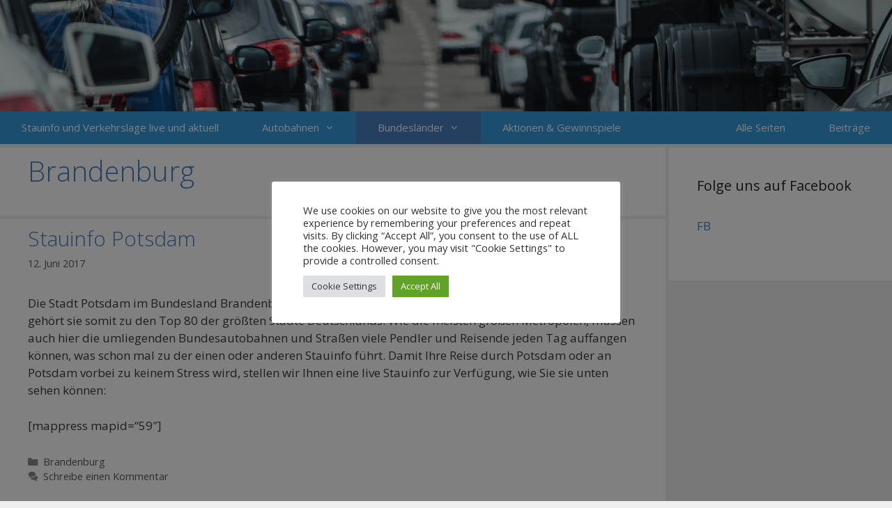

--- FILE ---
content_type: text/html; charset=UTF-8
request_url: https://stauinfo.info/category/brandenburg/
body_size: 11231
content:
<!DOCTYPE html> <html lang="de"> <head><link rel="dns-prefetch" href="//fonts.googleapis.com">
<link rel="preload" href="https://stauinfo.info/mein-cms/wp-content/cache/borlabs_cache/1/js/9fce32bd9902da5f594864fd2394add05f4ba860_https.js" as="script">
<link rel="preload" href="https://stauinfo.info/mein-cms/wp-content/cache/borlabs_cache/1/css/c95a9836cdc691b470d9f0e15f7ddf440a3d608d_https.css" as="style">
<link rel="stylesheet" href="https://stauinfo.info/mein-cms/wp-content/cache/borlabs_cache/1/css/c95a9836cdc691b470d9f0e15f7ddf440a3d608d_https.css" type="text/css" media="all"><link href="https://fonts.googleapis.com/css?family=Open+Sans%3A300%2C300italic%2Cregular%2Citalic%2C600%2C600italic%2C700%2C700italic%2C800%2C800italic" rel="stylesheet"> <meta charset="UTF-8"> <title>Brandenburg &#8211; Stauinfo.info</title> <meta name='robots' content='max-image-preview:large' /> <meta name="viewport" content="width=device-width, initial-scale=1"><link href='https://fonts.gstatic.com' crossorigin rel='preconnect' /> <link href='https://fonts.googleapis.com' crossorigin rel='preconnect' /> <link rel="alternate" type="application/rss+xml" title="Stauinfo.info &raquo; Feed" href="https://stauinfo.info/feed/" /> <link rel="alternate" type="application/rss+xml" title="Stauinfo.info &raquo; Kommentar-Feed" href="https://stauinfo.info/comments/feed/" /> <link rel="alternate" type="application/rss+xml" title="Stauinfo.info &raquo; Brandenburg Kategorie-Feed" href="https://stauinfo.info/category/brandenburg/feed/" /> <style id='wp-img-auto-sizes-contain-inline-css'>
img:is([sizes=auto i],[sizes^="auto," i]){contain-intrinsic-size:3000px 1500px}
/*# sourceURL=wp-img-auto-sizes-contain-inline-css */
</style>  <style id='wp-block-library-inline-css'>
:root{--wp-block-synced-color:#7a00df;--wp-block-synced-color--rgb:122,0,223;--wp-bound-block-color:var(--wp-block-synced-color);--wp-editor-canvas-background:#ddd;--wp-admin-theme-color:#007cba;--wp-admin-theme-color--rgb:0,124,186;--wp-admin-theme-color-darker-10:#006ba1;--wp-admin-theme-color-darker-10--rgb:0,107,160.5;--wp-admin-theme-color-darker-20:#005a87;--wp-admin-theme-color-darker-20--rgb:0,90,135;--wp-admin-border-width-focus:2px}@media (min-resolution:192dpi){:root{--wp-admin-border-width-focus:1.5px}}.wp-element-button{cursor:pointer}:root .has-very-light-gray-background-color{background-color:#eee}:root .has-very-dark-gray-background-color{background-color:#313131}:root .has-very-light-gray-color{color:#eee}:root .has-very-dark-gray-color{color:#313131}:root .has-vivid-green-cyan-to-vivid-cyan-blue-gradient-background{background:linear-gradient(135deg,#00d084,#0693e3)}:root .has-purple-crush-gradient-background{background:linear-gradient(135deg,#34e2e4,#4721fb 50%,#ab1dfe)}:root .has-hazy-dawn-gradient-background{background:linear-gradient(135deg,#faaca8,#dad0ec)}:root .has-subdued-olive-gradient-background{background:linear-gradient(135deg,#fafae1,#67a671)}:root .has-atomic-cream-gradient-background{background:linear-gradient(135deg,#fdd79a,#004a59)}:root .has-nightshade-gradient-background{background:linear-gradient(135deg,#330968,#31cdcf)}:root .has-midnight-gradient-background{background:linear-gradient(135deg,#020381,#2874fc)}:root{--wp--preset--font-size--normal:16px;--wp--preset--font-size--huge:42px}.has-regular-font-size{font-size:1em}.has-larger-font-size{font-size:2.625em}.has-normal-font-size{font-size:var(--wp--preset--font-size--normal)}.has-huge-font-size{font-size:var(--wp--preset--font-size--huge)}.has-text-align-center{text-align:center}.has-text-align-left{text-align:left}.has-text-align-right{text-align:right}.has-fit-text{white-space:nowrap!important}#end-resizable-editor-section{display:none}.aligncenter{clear:both}.items-justified-left{justify-content:flex-start}.items-justified-center{justify-content:center}.items-justified-right{justify-content:flex-end}.items-justified-space-between{justify-content:space-between}.screen-reader-text{border:0;clip-path:inset(50%);height:1px;margin:-1px;overflow:hidden;padding:0;position:absolute;width:1px;word-wrap:normal!important}.screen-reader-text:focus{background-color:#ddd;clip-path:none;color:#444;display:block;font-size:1em;height:auto;left:5px;line-height:normal;padding:15px 23px 14px;text-decoration:none;top:5px;width:auto;z-index:100000}html :where(.has-border-color){border-style:solid}html :where([style*=border-top-color]){border-top-style:solid}html :where([style*=border-right-color]){border-right-style:solid}html :where([style*=border-bottom-color]){border-bottom-style:solid}html :where([style*=border-left-color]){border-left-style:solid}html :where([style*=border-width]){border-style:solid}html :where([style*=border-top-width]){border-top-style:solid}html :where([style*=border-right-width]){border-right-style:solid}html :where([style*=border-bottom-width]){border-bottom-style:solid}html :where([style*=border-left-width]){border-left-style:solid}html :where(img[class*=wp-image-]){height:auto;max-width:100%}:where(figure){margin:0 0 1em}html :where(.is-position-sticky){--wp-admin--admin-bar--position-offset:var(--wp-admin--admin-bar--height,0px)}@media screen and (max-width:600px){html :where(.is-position-sticky){--wp-admin--admin-bar--position-offset:0px}}

/*# sourceURL=wp-block-library-inline-css */
</style><style id='global-styles-inline-css'>
:root{--wp--preset--aspect-ratio--square: 1;--wp--preset--aspect-ratio--4-3: 4/3;--wp--preset--aspect-ratio--3-4: 3/4;--wp--preset--aspect-ratio--3-2: 3/2;--wp--preset--aspect-ratio--2-3: 2/3;--wp--preset--aspect-ratio--16-9: 16/9;--wp--preset--aspect-ratio--9-16: 9/16;--wp--preset--color--black: #000000;--wp--preset--color--cyan-bluish-gray: #abb8c3;--wp--preset--color--white: #ffffff;--wp--preset--color--pale-pink: #f78da7;--wp--preset--color--vivid-red: #cf2e2e;--wp--preset--color--luminous-vivid-orange: #ff6900;--wp--preset--color--luminous-vivid-amber: #fcb900;--wp--preset--color--light-green-cyan: #7bdcb5;--wp--preset--color--vivid-green-cyan: #00d084;--wp--preset--color--pale-cyan-blue: #8ed1fc;--wp--preset--color--vivid-cyan-blue: #0693e3;--wp--preset--color--vivid-purple: #9b51e0;--wp--preset--color--contrast: var(--contrast);--wp--preset--color--contrast-2: var(--contrast-2);--wp--preset--color--contrast-3: var(--contrast-3);--wp--preset--color--base: var(--base);--wp--preset--color--base-2: var(--base-2);--wp--preset--color--base-3: var(--base-3);--wp--preset--color--accent: var(--accent);--wp--preset--gradient--vivid-cyan-blue-to-vivid-purple: linear-gradient(135deg,rgb(6,147,227) 0%,rgb(155,81,224) 100%);--wp--preset--gradient--light-green-cyan-to-vivid-green-cyan: linear-gradient(135deg,rgb(122,220,180) 0%,rgb(0,208,130) 100%);--wp--preset--gradient--luminous-vivid-amber-to-luminous-vivid-orange: linear-gradient(135deg,rgb(252,185,0) 0%,rgb(255,105,0) 100%);--wp--preset--gradient--luminous-vivid-orange-to-vivid-red: linear-gradient(135deg,rgb(255,105,0) 0%,rgb(207,46,46) 100%);--wp--preset--gradient--very-light-gray-to-cyan-bluish-gray: linear-gradient(135deg,rgb(238,238,238) 0%,rgb(169,184,195) 100%);--wp--preset--gradient--cool-to-warm-spectrum: linear-gradient(135deg,rgb(74,234,220) 0%,rgb(151,120,209) 20%,rgb(207,42,186) 40%,rgb(238,44,130) 60%,rgb(251,105,98) 80%,rgb(254,248,76) 100%);--wp--preset--gradient--blush-light-purple: linear-gradient(135deg,rgb(255,206,236) 0%,rgb(152,150,240) 100%);--wp--preset--gradient--blush-bordeaux: linear-gradient(135deg,rgb(254,205,165) 0%,rgb(254,45,45) 50%,rgb(107,0,62) 100%);--wp--preset--gradient--luminous-dusk: linear-gradient(135deg,rgb(255,203,112) 0%,rgb(199,81,192) 50%,rgb(65,88,208) 100%);--wp--preset--gradient--pale-ocean: linear-gradient(135deg,rgb(255,245,203) 0%,rgb(182,227,212) 50%,rgb(51,167,181) 100%);--wp--preset--gradient--electric-grass: linear-gradient(135deg,rgb(202,248,128) 0%,rgb(113,206,126) 100%);--wp--preset--gradient--midnight: linear-gradient(135deg,rgb(2,3,129) 0%,rgb(40,116,252) 100%);--wp--preset--font-size--small: 13px;--wp--preset--font-size--medium: 20px;--wp--preset--font-size--large: 36px;--wp--preset--font-size--x-large: 42px;--wp--preset--spacing--20: 0.44rem;--wp--preset--spacing--30: 0.67rem;--wp--preset--spacing--40: 1rem;--wp--preset--spacing--50: 1.5rem;--wp--preset--spacing--60: 2.25rem;--wp--preset--spacing--70: 3.38rem;--wp--preset--spacing--80: 5.06rem;--wp--preset--shadow--natural: 6px 6px 9px rgba(0, 0, 0, 0.2);--wp--preset--shadow--deep: 12px 12px 50px rgba(0, 0, 0, 0.4);--wp--preset--shadow--sharp: 6px 6px 0px rgba(0, 0, 0, 0.2);--wp--preset--shadow--outlined: 6px 6px 0px -3px rgb(255, 255, 255), 6px 6px rgb(0, 0, 0);--wp--preset--shadow--crisp: 6px 6px 0px rgb(0, 0, 0);}:where(.is-layout-flex){gap: 0.5em;}:where(.is-layout-grid){gap: 0.5em;}body .is-layout-flex{display: flex;}.is-layout-flex{flex-wrap: wrap;align-items: center;}.is-layout-flex > :is(*, div){margin: 0;}body .is-layout-grid{display: grid;}.is-layout-grid > :is(*, div){margin: 0;}:where(.wp-block-columns.is-layout-flex){gap: 2em;}:where(.wp-block-columns.is-layout-grid){gap: 2em;}:where(.wp-block-post-template.is-layout-flex){gap: 1.25em;}:where(.wp-block-post-template.is-layout-grid){gap: 1.25em;}.has-black-color{color: var(--wp--preset--color--black) !important;}.has-cyan-bluish-gray-color{color: var(--wp--preset--color--cyan-bluish-gray) !important;}.has-white-color{color: var(--wp--preset--color--white) !important;}.has-pale-pink-color{color: var(--wp--preset--color--pale-pink) !important;}.has-vivid-red-color{color: var(--wp--preset--color--vivid-red) !important;}.has-luminous-vivid-orange-color{color: var(--wp--preset--color--luminous-vivid-orange) !important;}.has-luminous-vivid-amber-color{color: var(--wp--preset--color--luminous-vivid-amber) !important;}.has-light-green-cyan-color{color: var(--wp--preset--color--light-green-cyan) !important;}.has-vivid-green-cyan-color{color: var(--wp--preset--color--vivid-green-cyan) !important;}.has-pale-cyan-blue-color{color: var(--wp--preset--color--pale-cyan-blue) !important;}.has-vivid-cyan-blue-color{color: var(--wp--preset--color--vivid-cyan-blue) !important;}.has-vivid-purple-color{color: var(--wp--preset--color--vivid-purple) !important;}.has-black-background-color{background-color: var(--wp--preset--color--black) !important;}.has-cyan-bluish-gray-background-color{background-color: var(--wp--preset--color--cyan-bluish-gray) !important;}.has-white-background-color{background-color: var(--wp--preset--color--white) !important;}.has-pale-pink-background-color{background-color: var(--wp--preset--color--pale-pink) !important;}.has-vivid-red-background-color{background-color: var(--wp--preset--color--vivid-red) !important;}.has-luminous-vivid-orange-background-color{background-color: var(--wp--preset--color--luminous-vivid-orange) !important;}.has-luminous-vivid-amber-background-color{background-color: var(--wp--preset--color--luminous-vivid-amber) !important;}.has-light-green-cyan-background-color{background-color: var(--wp--preset--color--light-green-cyan) !important;}.has-vivid-green-cyan-background-color{background-color: var(--wp--preset--color--vivid-green-cyan) !important;}.has-pale-cyan-blue-background-color{background-color: var(--wp--preset--color--pale-cyan-blue) !important;}.has-vivid-cyan-blue-background-color{background-color: var(--wp--preset--color--vivid-cyan-blue) !important;}.has-vivid-purple-background-color{background-color: var(--wp--preset--color--vivid-purple) !important;}.has-black-border-color{border-color: var(--wp--preset--color--black) !important;}.has-cyan-bluish-gray-border-color{border-color: var(--wp--preset--color--cyan-bluish-gray) !important;}.has-white-border-color{border-color: var(--wp--preset--color--white) !important;}.has-pale-pink-border-color{border-color: var(--wp--preset--color--pale-pink) !important;}.has-vivid-red-border-color{border-color: var(--wp--preset--color--vivid-red) !important;}.has-luminous-vivid-orange-border-color{border-color: var(--wp--preset--color--luminous-vivid-orange) !important;}.has-luminous-vivid-amber-border-color{border-color: var(--wp--preset--color--luminous-vivid-amber) !important;}.has-light-green-cyan-border-color{border-color: var(--wp--preset--color--light-green-cyan) !important;}.has-vivid-green-cyan-border-color{border-color: var(--wp--preset--color--vivid-green-cyan) !important;}.has-pale-cyan-blue-border-color{border-color: var(--wp--preset--color--pale-cyan-blue) !important;}.has-vivid-cyan-blue-border-color{border-color: var(--wp--preset--color--vivid-cyan-blue) !important;}.has-vivid-purple-border-color{border-color: var(--wp--preset--color--vivid-purple) !important;}.has-vivid-cyan-blue-to-vivid-purple-gradient-background{background: var(--wp--preset--gradient--vivid-cyan-blue-to-vivid-purple) !important;}.has-light-green-cyan-to-vivid-green-cyan-gradient-background{background: var(--wp--preset--gradient--light-green-cyan-to-vivid-green-cyan) !important;}.has-luminous-vivid-amber-to-luminous-vivid-orange-gradient-background{background: var(--wp--preset--gradient--luminous-vivid-amber-to-luminous-vivid-orange) !important;}.has-luminous-vivid-orange-to-vivid-red-gradient-background{background: var(--wp--preset--gradient--luminous-vivid-orange-to-vivid-red) !important;}.has-very-light-gray-to-cyan-bluish-gray-gradient-background{background: var(--wp--preset--gradient--very-light-gray-to-cyan-bluish-gray) !important;}.has-cool-to-warm-spectrum-gradient-background{background: var(--wp--preset--gradient--cool-to-warm-spectrum) !important;}.has-blush-light-purple-gradient-background{background: var(--wp--preset--gradient--blush-light-purple) !important;}.has-blush-bordeaux-gradient-background{background: var(--wp--preset--gradient--blush-bordeaux) !important;}.has-luminous-dusk-gradient-background{background: var(--wp--preset--gradient--luminous-dusk) !important;}.has-pale-ocean-gradient-background{background: var(--wp--preset--gradient--pale-ocean) !important;}.has-electric-grass-gradient-background{background: var(--wp--preset--gradient--electric-grass) !important;}.has-midnight-gradient-background{background: var(--wp--preset--gradient--midnight) !important;}.has-small-font-size{font-size: var(--wp--preset--font-size--small) !important;}.has-medium-font-size{font-size: var(--wp--preset--font-size--medium) !important;}.has-large-font-size{font-size: var(--wp--preset--font-size--large) !important;}.has-x-large-font-size{font-size: var(--wp--preset--font-size--x-large) !important;}
/*# sourceURL=global-styles-inline-css */
</style> <style id='classic-theme-styles-inline-css'>
/*! This file is auto-generated */
.wp-block-button__link{color:#fff;background-color:#32373c;border-radius:9999px;box-shadow:none;text-decoration:none;padding:calc(.667em + 2px) calc(1.333em + 2px);font-size:1.125em}.wp-block-file__button{background:#32373c;color:#fff;text-decoration:none}
/*# sourceURL=/wp-includes/css/classic-themes.min.css */
</style>     <style id='generate-style-inline-css'>
body{background-color:#efefef;color:#3a3a3a;}a{color:#497dbf;}a:visited{color:#ffc253;}a:hover, a:focus, a:active{color:#ffc253;}body .grid-container{max-width:1700px;}.wp-block-group__inner-container{max-width:1700px;margin-left:auto;margin-right:auto;}.generate-back-to-top{font-size:20px;border-radius:3px;position:fixed;bottom:30px;right:30px;line-height:40px;width:40px;text-align:center;z-index:10;transition:opacity 300ms ease-in-out;opacity:0.1;transform:translateY(1000px);}.generate-back-to-top__show{opacity:1;transform:translateY(0);}:root{--contrast:#222222;--contrast-2:#575760;--contrast-3:#b2b2be;--base:#f0f0f0;--base-2:#f7f8f9;--base-3:#ffffff;--accent:#1e73be;}:root .has-contrast-color{color:var(--contrast);}:root .has-contrast-background-color{background-color:var(--contrast);}:root .has-contrast-2-color{color:var(--contrast-2);}:root .has-contrast-2-background-color{background-color:var(--contrast-2);}:root .has-contrast-3-color{color:var(--contrast-3);}:root .has-contrast-3-background-color{background-color:var(--contrast-3);}:root .has-base-color{color:var(--base);}:root .has-base-background-color{background-color:var(--base);}:root .has-base-2-color{color:var(--base-2);}:root .has-base-2-background-color{background-color:var(--base-2);}:root .has-base-3-color{color:var(--base-3);}:root .has-base-3-background-color{background-color:var(--base-3);}:root .has-accent-color{color:var(--accent);}:root .has-accent-background-color{background-color:var(--accent);}body, button, input, select, textarea{font-family:"Open Sans", sans-serif;}body{line-height:1.5;}.entry-content > [class*="wp-block-"]:not(:last-child):not(.wp-block-heading){margin-bottom:1.5em;}.main-title{font-family:"Open Sans", sans-serif;font-size:45px;}.site-description{font-size:14px;}.main-navigation a, .menu-toggle{font-family:"Open Sans", sans-serif;}.main-navigation .main-nav ul ul li a{font-size:14px;}.widget-title{font-family:"Open Sans", sans-serif;}.sidebar .widget, .footer-widgets .widget{font-size:17px;}h1{font-family:"Open Sans", sans-serif;font-weight:300;font-size:40px;}h2{font-weight:300;font-size:30px;}h3{font-size:20px;}h4{font-size:inherit;}h5{font-size:inherit;}@media (max-width:768px){.main-title{font-size:30px;}h1{font-size:30px;}h2{font-size:25px;}}.top-bar{background-color:#636363;color:#ffffff;}.top-bar a{color:#ffffff;}.top-bar a:hover{color:#303030;}.site-header{background-color:#ffffff;color:#3a3a3a;}.site-header a{color:#3a3a3a;}.main-title a,.main-title a:hover{color:#222222;}.site-description{color:#757575;}.main-navigation,.main-navigation ul ul{background-color:#3498db;}.main-navigation .main-nav ul li a, .main-navigation .menu-toggle, .main-navigation .menu-bar-items{color:#ffffff;}.main-navigation .main-nav ul li:not([class*="current-menu-"]):hover > a, .main-navigation .main-nav ul li:not([class*="current-menu-"]):focus > a, .main-navigation .main-nav ul li.sfHover:not([class*="current-menu-"]) > a, .main-navigation .menu-bar-item:hover > a, .main-navigation .menu-bar-item.sfHover > a{color:#ffffff;background-color:#497dbf;}button.menu-toggle:hover,button.menu-toggle:focus,.main-navigation .mobile-bar-items a,.main-navigation .mobile-bar-items a:hover,.main-navigation .mobile-bar-items a:focus{color:#ffffff;}.main-navigation .main-nav ul li[class*="current-menu-"] > a{color:#ffffff;background-color:#497dbf;}.navigation-search input[type="search"],.navigation-search input[type="search"]:active, .navigation-search input[type="search"]:focus, .main-navigation .main-nav ul li.search-item.active > a, .main-navigation .menu-bar-items .search-item.active > a{color:#ffffff;background-color:#497dbf;}.main-navigation ul ul{background-color:#3498db;}.main-navigation .main-nav ul ul li a{color:#ffffff;}.main-navigation .main-nav ul ul li:not([class*="current-menu-"]):hover > a,.main-navigation .main-nav ul ul li:not([class*="current-menu-"]):focus > a, .main-navigation .main-nav ul ul li.sfHover:not([class*="current-menu-"]) > a{color:#ffffff;background-color:#497dbf;}.main-navigation .main-nav ul ul li[class*="current-menu-"] > a{color:#ffffff;background-color:#497dbf;}.separate-containers .inside-article, .separate-containers .comments-area, .separate-containers .page-header, .one-container .container, .separate-containers .paging-navigation, .inside-page-header{background-color:#ffffff;}.entry-header h1,.page-header h1{color:#497dbf;}.entry-title a{color:#497dbf;}.entry-title a:hover{color:#ffc253;}.entry-meta{color:#595959;}.entry-meta a{color:#595959;}.entry-meta a:hover{color:#ffc253;}h1{color:#497dbf;}h2{color:#497dbf;}h3{color:#497dbf;}.sidebar .widget{color:#000000;background-color:#ffffff;}.sidebar .widget a{color:#497dbf;}.sidebar .widget a:hover{color:#ffc253;}.sidebar .widget .widget-title{color:#222222;}.footer-widgets{color:#222222;background-color:#ffffff;}.footer-widgets a{color:#497dbf;}.footer-widgets a:hover{color:#ffc253;}.footer-widgets .widget-title{color:#222222;}.site-info{color:#ffffff;background-color:#222222;}.site-info a{color:#ffffff;}.site-info a:hover{color:#ffc253;}.footer-bar .widget_nav_menu .current-menu-item a{color:#ffc253;}input[type="text"],input[type="email"],input[type="url"],input[type="password"],input[type="search"],input[type="tel"],input[type="number"],textarea,select{color:#666666;background-color:#fafafa;border-color:#cccccc;}input[type="text"]:focus,input[type="email"]:focus,input[type="url"]:focus,input[type="password"]:focus,input[type="search"]:focus,input[type="tel"]:focus,input[type="number"]:focus,textarea:focus,select:focus{color:#666666;background-color:#ffffff;border-color:#bfbfbf;}button,html input[type="button"],input[type="reset"],input[type="submit"],a.button,a.wp-block-button__link:not(.has-background){color:#ffffff;background-color:#666666;}button:hover,html input[type="button"]:hover,input[type="reset"]:hover,input[type="submit"]:hover,a.button:hover,button:focus,html input[type="button"]:focus,input[type="reset"]:focus,input[type="submit"]:focus,a.button:focus,a.wp-block-button__link:not(.has-background):active,a.wp-block-button__link:not(.has-background):focus,a.wp-block-button__link:not(.has-background):hover{color:#ffffff;background-color:#3f3f3f;}a.generate-back-to-top{background-color:rgba( 0,0,0,0.4 );color:#ffffff;}a.generate-back-to-top:hover,a.generate-back-to-top:focus{background-color:rgba( 0,0,0,0.6 );color:#ffffff;}:root{--gp-search-modal-bg-color:var(--base-3);--gp-search-modal-text-color:var(--contrast);--gp-search-modal-overlay-bg-color:rgba(0,0,0,0.2);}@media (max-width: 768px){.main-navigation .menu-bar-item:hover > a, .main-navigation .menu-bar-item.sfHover > a{background:none;color:#ffffff;}}.inside-top-bar{padding:10px;}.inside-header{padding:40px 40px 120px 40px;}.separate-containers .inside-article, .separate-containers .comments-area, .separate-containers .page-header, .separate-containers .paging-navigation, .one-container .site-content, .inside-page-header{padding:10px 40px 40px 40px;}.site-main .wp-block-group__inner-container{padding:10px 40px 40px 40px;}.entry-content .alignwide, body:not(.no-sidebar) .entry-content .alignfull{margin-left:-40px;width:calc(100% + 80px);max-width:calc(100% + 80px);}.separate-containers .widget, .separate-containers .site-main > *, .separate-containers .page-header, .widget-area .main-navigation{margin-bottom:5px;}.separate-containers .site-main{margin:5px;}.both-right.separate-containers .inside-left-sidebar{margin-right:2px;}.both-right.separate-containers .inside-right-sidebar{margin-left:2px;}.both-left.separate-containers .inside-left-sidebar{margin-right:2px;}.both-left.separate-containers .inside-right-sidebar{margin-left:2px;}.separate-containers .page-header-image, .separate-containers .page-header-contained, .separate-containers .page-header-image-single, .separate-containers .page-header-content-single{margin-top:5px;}.separate-containers .inside-right-sidebar, .separate-containers .inside-left-sidebar{margin-top:5px;margin-bottom:5px;}.main-navigation .main-nav ul li a,.menu-toggle,.main-navigation .mobile-bar-items a{padding-left:31px;padding-right:31px;line-height:47px;}.main-navigation .main-nav ul ul li a{padding:10px 31px 10px 31px;}.navigation-search input[type="search"]{height:47px;}.rtl .menu-item-has-children .dropdown-menu-toggle{padding-left:31px;}.menu-item-has-children .dropdown-menu-toggle{padding-right:31px;}.rtl .main-navigation .main-nav ul li.menu-item-has-children > a{padding-right:31px;}.site-info{padding:20px;}@media (max-width:768px){.separate-containers .inside-article, .separate-containers .comments-area, .separate-containers .page-header, .separate-containers .paging-navigation, .one-container .site-content, .inside-page-header{padding:30px;}.site-main .wp-block-group__inner-container{padding:30px;}.site-info{padding-right:10px;padding-left:10px;}.entry-content .alignwide, body:not(.no-sidebar) .entry-content .alignfull{margin-left:-30px;width:calc(100% + 60px);max-width:calc(100% + 60px);}}.one-container .sidebar .widget{padding:0px;}@media (max-width: 768px){.main-navigation .menu-toggle,.main-navigation .mobile-bar-items,.sidebar-nav-mobile:not(#sticky-placeholder){display:block;}.main-navigation ul,.gen-sidebar-nav{display:none;}[class*="nav-float-"] .site-header .inside-header > *{float:none;clear:both;}}
.site-header{background-image:url('https://stauinfo.info/mein-cms/wp-content/uploads/2017/06/Stauinfo-Header.png');background-repeat:no-repeat;background-size:100% auto;background-attachment:fixed;}
/*# sourceURL=generate-style-inline-css */
</style>         <link rel="EditURI" type="application/rsd+xml" title="RSD" href="https://stauinfo.info/mein-cms/xmlrpc.php?rsd" /> <link rel="icon" href="https://stauinfo.info/mein-cms/wp-content/uploads/2017/04/cropped-Stauinfo.info_-32x32.png" sizes="32x32" /> <link rel="icon" href="https://stauinfo.info/mein-cms/wp-content/uploads/2017/04/cropped-Stauinfo.info_-192x192.png" sizes="192x192" /> <link rel="apple-touch-icon" href="https://stauinfo.info/mein-cms/wp-content/uploads/2017/04/cropped-Stauinfo.info_-180x180.png" /> <meta name="msapplication-TileImage" content="https://stauinfo.info/mein-cms/wp-content/uploads/2017/04/cropped-Stauinfo.info_-270x270.png" /> <style id="wp-custom-css">
			/*
Hier kannst du dein eigenes CSS einfügen.

Klicke auf das Hilfe-Symbol oben, um mehr zu lernen.
*/


/* Menü anders Anordnen */
.navbar-left { width: 100%; }
#navigation .navbar-5-2-5 .navbar-left, #navigation .navbar-12 .navbar-left {  margin-left: 0px; }

/* Menüpunkt der verschoben werden soll */
#menu-item-1387{
  float: right; }

#menu-item-1386{
  float: right; }


/* Verspätungsrechner Button Farbe */
#fieldname8_1 {
background-color: #497dbf;
border-radius: 5px 5px 5px 5px;
border-color: #000000; }

#fieldname9_1 {
background-color: #fff;
color: #497dbf;
}

#field_1-2 {
background-color: #fff;
color: #497dbf;
}


.left-corner {
margin-left: -10px;
}

#fieldname11_1_slider {
margin-left: -10px;
}

.pb0 {

border-style: solid;
	border-color: #497dbf;
    border-width: 5px 5px 5px 5px;
}

.section_breaks {
color: red; 
}

		</style>  </head> <body class="archive category category-brandenburg category-12 wp-embed-responsive wp-theme-generatepress post-image-below-header post-image-aligned-center sticky-menu-fade right-sidebar nav-below-header separate-containers fluid-header active-footer-widgets-1 nav-aligned-left header-aligned-left dropdown-hover" itemtype="https://schema.org/Blog" itemscope> <a class="screen-reader-text skip-link" href="#content" title="Zum Inhalt springen">Zum Inhalt springen</a> <header class="site-header" id="masthead" aria-label="Website" itemtype="https://schema.org/WPHeader" itemscope> <div class="inside-header grid-container grid-parent"> </div> </header> <nav class="main-navigation sub-menu-right" id="site-navigation" aria-label="Primär" itemtype="https://schema.org/SiteNavigationElement" itemscope> <div class="inside-navigation grid-container grid-parent"> <button class="menu-toggle" aria-controls="primary-menu" aria-expanded="false"> <span class="mobile-menu">Menü</span> </button> <div id="primary-menu" class="main-nav"><ul id="menu-efrg" class=" menu sf-menu"><li id="menu-item-1388" class="menu-item menu-item-type-post_type menu-item-object-page menu-item-home menu-item-1388"><a href="https://stauinfo.info/">Stauinfo und Verkehrslage live und aktuell</a></li> <li id="menu-item-1398" class="menu-item menu-item-type-custom menu-item-object-custom menu-item-has-children menu-item-1398"><a>Autobahnen<span role="presentation" class="dropdown-menu-toggle"></span></a> <ul class="sub-menu"> <li id="menu-item-1429" class="menu-item menu-item-type-post_type menu-item-object-page menu-item-1429"><a href="https://stauinfo.info/stauinfo-a1-deutschland/">Stauinfo A1 – Deutschland</a></li> <li id="menu-item-1430" class="menu-item menu-item-type-post_type menu-item-object-page menu-item-1430"><a href="https://stauinfo.info/stauinfo-a2-deutschland/">Stauinfo A2 – Deutschland</a></li> <li id="menu-item-1431" class="menu-item menu-item-type-post_type menu-item-object-page menu-item-1431"><a href="https://stauinfo.info/stauinfo-a3-deutschland/">Stauinfo A3 – Deutschland</a></li> <li id="menu-item-1432" class="menu-item menu-item-type-post_type menu-item-object-page menu-item-1432"><a href="https://stauinfo.info/stauinfo-a4-deutschland/">Stauinfo A4 – Deutschland</a></li> <li id="menu-item-1433" class="menu-item menu-item-type-post_type menu-item-object-page menu-item-1433"><a href="https://stauinfo.info/stauinfo-a5-deutschland/">Stauinfo A5 – Deutschland</a></li> <li id="menu-item-1434" class="menu-item menu-item-type-post_type menu-item-object-page menu-item-1434"><a href="https://stauinfo.info/stauinfo-a6-deutschland/">Stauinfo A6 – Deutschland</a></li> <li id="menu-item-1435" class="menu-item menu-item-type-post_type menu-item-object-page menu-item-1435"><a href="https://stauinfo.info/stauinfo-a7-deutschland/">Stauinfo A7 – Deutschland</a></li> <li id="menu-item-1436" class="menu-item menu-item-type-post_type menu-item-object-page menu-item-1436"><a href="https://stauinfo.info/stauinfo-a8-deutschland/">Stauinfo A8 – Deutschland</a></li> <li id="menu-item-1437" class="menu-item menu-item-type-post_type menu-item-object-page menu-item-1437"><a href="https://stauinfo.info/stauinfo-a9-deutschland/">Stauinfo A9 – Deutschland</a></li> </ul> </li> <li id="menu-item-1387" class="menu-item menu-item-type-post_type menu-item-object-page current_page_parent menu-item-1387"><a href="https://stauinfo.info/beitraege/">Beiträge</a></li> <li id="menu-item-1531" class="menu-item menu-item-type-custom menu-item-object-custom current-menu-ancestor current-menu-parent menu-item-has-children menu-item-1531"><a>Bundesländer<span role="presentation" class="dropdown-menu-toggle"></span></a> <ul class="sub-menu"> <li id="menu-item-1511" class="menu-item menu-item-type-taxonomy menu-item-object-category menu-item-1511"><a href="https://stauinfo.info/category/nordrhein-westfalen/">Nordrhein-Westfalen</a></li> <li id="menu-item-1512" class="menu-item menu-item-type-taxonomy menu-item-object-category menu-item-1512"><a href="https://stauinfo.info/category/schleswig-holstein/">Schleswig-Holstein</a></li> <li id="menu-item-1515" class="menu-item menu-item-type-taxonomy menu-item-object-category menu-item-1515"><a href="https://stauinfo.info/category/baden-wuerttemberg/">Baden-Württemberg</a></li> <li id="menu-item-1516" class="menu-item menu-item-type-taxonomy menu-item-object-category menu-item-1516"><a href="https://stauinfo.info/category/bayern/">Bayern</a></li> <li id="menu-item-1517" class="menu-item menu-item-type-taxonomy menu-item-object-category menu-item-1517"><a href="https://stauinfo.info/category/berlin/">Berlin</a></li> <li id="menu-item-1518" class="menu-item menu-item-type-taxonomy menu-item-object-category current-menu-item menu-item-1518"><a href="https://stauinfo.info/category/brandenburg/" aria-current="page">Brandenburg</a></li> <li id="menu-item-1519" class="menu-item menu-item-type-taxonomy menu-item-object-category menu-item-1519"><a href="https://stauinfo.info/category/bremen/">Bremen</a></li> <li id="menu-item-1520" class="menu-item menu-item-type-taxonomy menu-item-object-category menu-item-1520"><a href="https://stauinfo.info/category/flughafen/">Flughafen</a></li> <li id="menu-item-1521" class="menu-item menu-item-type-taxonomy menu-item-object-category menu-item-1521"><a href="https://stauinfo.info/category/hamburg/">Hamburg</a></li> <li id="menu-item-1522" class="menu-item menu-item-type-taxonomy menu-item-object-category menu-item-1522"><a href="https://stauinfo.info/category/hessen/">Hessen</a></li> <li id="menu-item-1523" class="menu-item menu-item-type-taxonomy menu-item-object-category menu-item-1523"><a href="https://stauinfo.info/category/mecklenburg-vorpommern/">Mecklenburg-vorpommern</a></li> <li id="menu-item-1524" class="menu-item menu-item-type-taxonomy menu-item-object-category menu-item-1524"><a href="https://stauinfo.info/category/niedersachsen/">Niedersachsen</a></li> <li id="menu-item-1525" class="menu-item menu-item-type-taxonomy menu-item-object-category menu-item-1525"><a href="https://stauinfo.info/category/rheinland-pfalz/">Rheinland-Pfalz</a></li> <li id="menu-item-1526" class="menu-item menu-item-type-taxonomy menu-item-object-category menu-item-1526"><a href="https://stauinfo.info/category/saarland/">Saarland</a></li> <li id="menu-item-1527" class="menu-item menu-item-type-taxonomy menu-item-object-category menu-item-1527"><a href="https://stauinfo.info/category/sachsen/">Sachsen</a></li> <li id="menu-item-1528" class="menu-item menu-item-type-taxonomy menu-item-object-category menu-item-1528"><a href="https://stauinfo.info/category/sachsen-anhalt/">Sachsen-Anhalt</a></li> <li id="menu-item-1529" class="menu-item menu-item-type-taxonomy menu-item-object-category menu-item-1529"><a href="https://stauinfo.info/category/uncategorized/">Nützliche Tipps</a></li> <li id="menu-item-1530" class="menu-item menu-item-type-taxonomy menu-item-object-category menu-item-1530"><a href="https://stauinfo.info/category/thueringen/">Thüringen</a></li> </ul> </li> <li id="menu-item-1883" class="menu-item menu-item-type-post_type menu-item-object-page menu-item-1883"><a href="https://stauinfo.info/aktionen-gewinnspiele/">Aktionen &#038; Gewinnspiele</a></li> <li id="menu-item-1386" class="menu-item menu-item-type-post_type menu-item-object-page menu-item-1386"><a href="https://stauinfo.info/a-bis-z-liste/">Alle Seiten</a></li> </ul></div> </div> </nav> <div class="site grid-container container hfeed grid-parent" id="page"> <div class="site-content" id="content"> <div class="content-area grid-parent mobile-grid-100 grid-75 tablet-grid-75" id="primary"> <main class="site-main" id="main"> <header class="page-header" aria-label="Seite"> <h1 class="page-title"> Brandenburg </h1> </header> <article id="post-762" class="post-762 post type-post status-publish format-standard hentry category-brandenburg" itemtype="https://schema.org/CreativeWork" itemscope> <div class="inside-article"> <header class="entry-header"> <h2 class="entry-title" itemprop="headline"><a href="https://stauinfo.info/brandenburg/stauinfo-potsdam/" rel="bookmark">Stauinfo Potsdam</a></h2> <div class="entry-meta"> <span class="posted-on"><time class="updated" datetime="2017-07-07T15:44:24+02:00" itemprop="dateModified">7. Juli 2017</time><time class="entry-date published" datetime="2017-06-12T12:32:59+02:00" itemprop="datePublished">12. Juni 2017</time></span> </div> </header> <div class="entry-content" itemprop="text"> <p>Die Stadt Potsdam im Bundesland Brandenburg. Da auch die Stadt Potsdam über 100.000 Einwohner zählt, gehört sie somit zu den Top 80 der größten Städte Deutschlands. Wie die meisten großen Metropolen, müssen auch hier die umliegenden Bundesautobahnen und Straßen viele Pendler und Reisende jeden Tag auffangen können, was schon mal zu der einen oder anderen Stauinfo führt. Damit Ihre Reise durch Potsdam oder an Potsdam vorbei zu keinem Stress wird, stellen wir Ihnen eine live Stauinfo zur Verfügung, wie Sie sie unten sehen können:</p> <p>[mappress mapid=&#8220;59&#8243;]</p> </div> <footer class="entry-meta" aria-label="Beitragsmeta"> <span class="cat-links"><span class="screen-reader-text">Kategorien </span><a href="https://stauinfo.info/category/brandenburg/" rel="category tag">Brandenburg</a></span> <span class="comments-link"><a href="https://stauinfo.info/brandenburg/stauinfo-potsdam/#respond">Schreibe einen Kommentar</a></span> </footer> </div> </article> </main> </div> <div class="widget-area sidebar is-right-sidebar grid-25 tablet-grid-25 grid-parent" id="right-sidebar"> <div class="inside-right-sidebar"> <aside id="text-27" class="widget inner-padding widget_text"><h2 class="widget-title">Folge uns auf Facebook</h2> <div class="textwidget"><p><span itemscope itemtype="http://schema.org/Organization"> <link itemprop="url" href="https://stauinfo.info"> <a itemprop="sameAs" href="https://www.facebook.com/Stauinfo.info/">FB</a><br /> </span></p> <section> </div> </aside> </div> </div> </div> </div> <div class="site-footer footer-bar-active footer-bar-align-center"> <div id="footer-widgets" class="site footer-widgets"> <div class="footer-widgets-container grid-container grid-parent"> <div class="inside-footer-widgets"> <div class="footer-widget-1 grid-parent grid-100 tablet-grid-50 mobile-grid-100"> <aside id="categories-9" class="widget inner-padding widget_categories"><h2 class="widget-title">Kategorien</h2> <ul> <li class="cat-item cat-item-7"><a href="https://stauinfo.info/category/allgemein-stauinfo/">Allgemein-Stauinfo</a> (2) </li> <li class="cat-item cat-item-21"><a href="https://stauinfo.info/category/baden-wuerttemberg/">Baden-Württemberg</a> (9) </li> <li class="cat-item cat-item-20"><a href="https://stauinfo.info/category/bayern/">Bayern</a> (8) </li> <li class="cat-item cat-item-9"><a href="https://stauinfo.info/category/berlin/">Berlin</a> (1) </li> <li class="cat-item cat-item-12 current-cat"><a aria-current="page" href="https://stauinfo.info/category/brandenburg/">Brandenburg</a> (1) </li> <li class="cat-item cat-item-14"><a href="https://stauinfo.info/category/bremen/">Bremen</a> (2) </li> <li class="cat-item cat-item-10"><a href="https://stauinfo.info/category/hamburg/">Hamburg</a> (1) </li> <li class="cat-item cat-item-6"><a href="https://stauinfo.info/category/hessen/">Hessen</a> (5) </li> <li class="cat-item cat-item-11"><a href="https://stauinfo.info/category/mecklenburg-vorpommern/">Mecklenburg-vorpommern</a> (1) </li> <li class="cat-item cat-item-15"><a href="https://stauinfo.info/category/niedersachsen/">Niedersachsen</a> (8) </li> <li class="cat-item cat-item-17"><a href="https://stauinfo.info/category/nordrhein-westfalen/">Nordrhein-Westfalen</a> (29) </li> <li class="cat-item cat-item-1"><a href="https://stauinfo.info/category/uncategorized/">Nützliche Tipps</a> (4) </li> <li class="cat-item cat-item-18"><a href="https://stauinfo.info/category/rheinland-pfalz/">Rheinland-Pfalz</a> (4) </li> <li class="cat-item cat-item-19"><a href="https://stauinfo.info/category/saarland/">Saarland</a> (1) </li> <li class="cat-item cat-item-8"><a href="https://stauinfo.info/category/sachsen/">Sachsen</a> (3) </li> <li class="cat-item cat-item-13"><a href="https://stauinfo.info/category/sachsen-anhalt/">Sachsen-Anhalt</a> (2) </li> <li class="cat-item cat-item-23"><a href="https://stauinfo.info/category/schleswig-holstein/">Schleswig-Holstein</a> (2) </li> <li class="cat-item cat-item-16"><a href="https://stauinfo.info/category/thueringen/">Thüringen</a> (2) </li> </ul> </aside><aside id="nav_menu-2" class="widget inner-padding widget_nav_menu"><h2 class="widget-title">rechtliche Angaben:</h2><div class="menu-footer-container"><ul id="menu-footer" class="menu"><li id="menu-item-1859" class="menu-item menu-item-type-post_type menu-item-object-page menu-item-privacy-policy menu-item-1859"><a rel="privacy-policy" href="https://stauinfo.info/datenschutz/">Datenschutz</a></li> <li id="menu-item-296" class="menu-item menu-item-type-post_type menu-item-object-page menu-item-296"><a href="https://stauinfo.info/impressum/">Impressum</a></li> </ul></div></aside> </div> </div> </div> </div> <footer class="site-info" aria-label="Website" itemtype="https://schema.org/WPFooter" itemscope> <div class="inside-site-info grid-container grid-parent"> <div class="footer-bar"> <aside id="text-3" class="widget inner-padding widget_text"> <div class="textwidget"><p>Das iFrame ist von google maps | Wir übernehmen keine Haftung für die Richtigkeit der Informationen</p> </div> </aside> </div> <div class="copyright-bar"> 2026 &copy; Stauinfo.info </div> </div> </footer> </div> <a title="Nach oben scrollen" aria-label="Nach oben scrollen" rel="nofollow" href="#" class="generate-back-to-top" data-scroll-speed="400" data-start-scroll="300" role="button"> </a><script type="speculationrules">
{"prefetch":[{"source":"document","where":{"and":[{"href_matches":"/*"},{"not":{"href_matches":["/mein-cms/wp-*.php","/mein-cms/wp-admin/*","/mein-cms/wp-content/uploads/*","/mein-cms/wp-content/*","/mein-cms/wp-content/plugins/*","/mein-cms/wp-content/themes/generatepress/*","/*\\?(.+)"]}},{"not":{"selector_matches":"a[rel~=\"nofollow\"]"}},{"not":{"selector_matches":".no-prefetch, .no-prefetch a"}}]},"eagerness":"conservative"}]}
</script> <!--googleoff: all--><div id="cookie-law-info-bar" data-nosnippet="true"><span><div class="cli-bar-container cli-style-v2"><div class="cli-bar-message">We use cookies on our website to give you the most relevant experience by remembering your preferences and repeat visits. By clicking “Accept All”, you consent to the use of ALL the cookies. However, you may visit "Cookie Settings" to provide a controlled consent.</div><div class="cli-bar-btn_container"><a role='button' class="medium cli-plugin-button cli-plugin-main-button cli_settings_button" style="margin:0px 5px 0px 0px">Cookie Settings</a><a id="wt-cli-accept-all-btn" role='button' data-cli_action="accept_all" class="wt-cli-element medium cli-plugin-button wt-cli-accept-all-btn cookie_action_close_header cli_action_button">Accept All</a></div></div></span></div><div id="cookie-law-info-again" data-nosnippet="true"><span id="cookie_hdr_showagain">Manage consent</span></div><div class="cli-modal" data-nosnippet="true" id="cliSettingsPopup" tabindex="-1" role="dialog" aria-labelledby="cliSettingsPopup" aria-hidden="true"> <div class="cli-modal-dialog" role="document"> <div class="cli-modal-content cli-bar-popup"> <button type="button" class="cli-modal-close" id="cliModalClose"> <svg class="" viewBox="0 0 24 24"><path d="M19 6.41l-1.41-1.41-5.59 5.59-5.59-5.59-1.41 1.41 5.59 5.59-5.59 5.59 1.41 1.41 5.59-5.59 5.59 5.59 1.41-1.41-5.59-5.59z"></path><path d="M0 0h24v24h-24z" fill="none"></path></svg> <span class="wt-cli-sr-only">Schließen</span> </button> <div class="cli-modal-body"> <div class="cli-container-fluid cli-tab-container"> <div class="cli-row"> <div class="cli-col-12 cli-align-items-stretch cli-px-0"> <div class="cli-privacy-overview"> <h4>Privacy Overview</h4> <div class="cli-privacy-content"> <div class="cli-privacy-content-text">This website uses cookies to improve your experience while you navigate through the website. Out of these, the cookies that are categorized as necessary are stored on your browser as they are essential for the working of basic functionalities of the website. We also use third-party cookies that help us analyze and understand how you use this website. These cookies will be stored in your browser only with your consent. You also have the option to opt-out of these cookies. But opting out of some of these cookies may affect your browsing experience.</div> </div> <a class="cli-privacy-readmore" aria-label="Mehr anzeigen" role="button" data-readmore-text="Mehr anzeigen" data-readless-text="Weniger anzeigen"></a> </div> </div> <div class="cli-col-12 cli-align-items-stretch cli-px-0 cli-tab-section-container"> <div class="cli-tab-section"> <div class="cli-tab-header"> <a role="button" tabindex="0" class="cli-nav-link cli-settings-mobile" data-target="necessary" data-toggle="cli-toggle-tab"> Necessary </a> <div class="wt-cli-necessary-checkbox"> <input type="checkbox" class="cli-user-preference-checkbox" id="wt-cli-checkbox-necessary" data-id="checkbox-necessary" checked="checked" /> <label class="form-check-label" for="wt-cli-checkbox-necessary">Necessary</label> </div> <span class="cli-necessary-caption">immer aktiv</span> </div> <div class="cli-tab-content"> <div class="cli-tab-pane cli-fade" data-id="necessary"> <div class="wt-cli-cookie-description"> Necessary cookies are absolutely essential for the website to function properly. These cookies ensure basic functionalities and security features of the website, anonymously. <table class="cookielawinfo-row-cat-table cookielawinfo-winter"><thead><tr><th class="cookielawinfo-column-1">Cookie</th><th class="cookielawinfo-column-3">Dauer</th><th class="cookielawinfo-column-4">Beschreibung</th></tr></thead><tbody><tr class="cookielawinfo-row"><td class="cookielawinfo-column-1">cookielawinfo-checkbox-analytics</td><td class="cookielawinfo-column-3">11 months</td><td class="cookielawinfo-column-4">This cookie is set by GDPR Cookie Consent plugin. The cookie is used to store the user consent for the cookies in the category "Analytics".</td></tr><tr class="cookielawinfo-row"><td class="cookielawinfo-column-1">cookielawinfo-checkbox-functional</td><td class="cookielawinfo-column-3">11 months</td><td class="cookielawinfo-column-4">The cookie is set by GDPR cookie consent to record the user consent for the cookies in the category "Functional".</td></tr><tr class="cookielawinfo-row"><td class="cookielawinfo-column-1">cookielawinfo-checkbox-necessary</td><td class="cookielawinfo-column-3">11 months</td><td class="cookielawinfo-column-4">This cookie is set by GDPR Cookie Consent plugin. The cookies is used to store the user consent for the cookies in the category "Necessary".</td></tr><tr class="cookielawinfo-row"><td class="cookielawinfo-column-1">cookielawinfo-checkbox-others</td><td class="cookielawinfo-column-3">11 months</td><td class="cookielawinfo-column-4">This cookie is set by GDPR Cookie Consent plugin. The cookie is used to store the user consent for the cookies in the category "Other.</td></tr><tr class="cookielawinfo-row"><td class="cookielawinfo-column-1">cookielawinfo-checkbox-performance</td><td class="cookielawinfo-column-3">11 months</td><td class="cookielawinfo-column-4">This cookie is set by GDPR Cookie Consent plugin. The cookie is used to store the user consent for the cookies in the category "Performance".</td></tr><tr class="cookielawinfo-row"><td class="cookielawinfo-column-1">viewed_cookie_policy</td><td class="cookielawinfo-column-3">11 months</td><td class="cookielawinfo-column-4">The cookie is set by the GDPR Cookie Consent plugin and is used to store whether or not user has consented to the use of cookies. It does not store any personal data.</td></tr></tbody></table> </div> </div> </div> </div> <div class="cli-tab-section"> <div class="cli-tab-header"> <a role="button" tabindex="0" class="cli-nav-link cli-settings-mobile" data-target="functional" data-toggle="cli-toggle-tab"> Functional </a> <div class="cli-switch"> <input type="checkbox" id="wt-cli-checkbox-functional" class="cli-user-preference-checkbox" data-id="checkbox-functional" /> <label for="wt-cli-checkbox-functional" class="cli-slider" data-cli-enable="Aktiviert" data-cli-disable="Deaktiviert"><span class="wt-cli-sr-only">Functional</span></label> </div> </div> <div class="cli-tab-content"> <div class="cli-tab-pane cli-fade" data-id="functional"> <div class="wt-cli-cookie-description"> Functional cookies help to perform certain functionalities like sharing the content of the website on social media platforms, collect feedbacks, and other third-party features. </div> </div> </div> </div> <div class="cli-tab-section"> <div class="cli-tab-header"> <a role="button" tabindex="0" class="cli-nav-link cli-settings-mobile" data-target="performance" data-toggle="cli-toggle-tab"> Performance </a> <div class="cli-switch"> <input type="checkbox" id="wt-cli-checkbox-performance" class="cli-user-preference-checkbox" data-id="checkbox-performance" /> <label for="wt-cli-checkbox-performance" class="cli-slider" data-cli-enable="Aktiviert" data-cli-disable="Deaktiviert"><span class="wt-cli-sr-only">Performance</span></label> </div> </div> <div class="cli-tab-content"> <div class="cli-tab-pane cli-fade" data-id="performance"> <div class="wt-cli-cookie-description"> Performance cookies are used to understand and analyze the key performance indexes of the website which helps in delivering a better user experience for the visitors. </div> </div> </div> </div> <div class="cli-tab-section"> <div class="cli-tab-header"> <a role="button" tabindex="0" class="cli-nav-link cli-settings-mobile" data-target="analytics" data-toggle="cli-toggle-tab"> Analytics </a> <div class="cli-switch"> <input type="checkbox" id="wt-cli-checkbox-analytics" class="cli-user-preference-checkbox" data-id="checkbox-analytics" /> <label for="wt-cli-checkbox-analytics" class="cli-slider" data-cli-enable="Aktiviert" data-cli-disable="Deaktiviert"><span class="wt-cli-sr-only">Analytics</span></label> </div> </div> <div class="cli-tab-content"> <div class="cli-tab-pane cli-fade" data-id="analytics"> <div class="wt-cli-cookie-description"> Analytical cookies are used to understand how visitors interact with the website. These cookies help provide information on metrics the number of visitors, bounce rate, traffic source, etc. </div> </div> </div> </div> <div class="cli-tab-section"> <div class="cli-tab-header"> <a role="button" tabindex="0" class="cli-nav-link cli-settings-mobile" data-target="advertisement" data-toggle="cli-toggle-tab"> Advertisement </a> <div class="cli-switch"> <input type="checkbox" id="wt-cli-checkbox-advertisement" class="cli-user-preference-checkbox" data-id="checkbox-advertisement" /> <label for="wt-cli-checkbox-advertisement" class="cli-slider" data-cli-enable="Aktiviert" data-cli-disable="Deaktiviert"><span class="wt-cli-sr-only">Advertisement</span></label> </div> </div> <div class="cli-tab-content"> <div class="cli-tab-pane cli-fade" data-id="advertisement"> <div class="wt-cli-cookie-description"> Advertisement cookies are used to provide visitors with relevant ads and marketing campaigns. These cookies track visitors across websites and collect information to provide customized ads. </div> </div> </div> </div> <div class="cli-tab-section"> <div class="cli-tab-header"> <a role="button" tabindex="0" class="cli-nav-link cli-settings-mobile" data-target="others" data-toggle="cli-toggle-tab"> Others </a> <div class="cli-switch"> <input type="checkbox" id="wt-cli-checkbox-others" class="cli-user-preference-checkbox" data-id="checkbox-others" /> <label for="wt-cli-checkbox-others" class="cli-slider" data-cli-enable="Aktiviert" data-cli-disable="Deaktiviert"><span class="wt-cli-sr-only">Others</span></label> </div> </div> <div class="cli-tab-content"> <div class="cli-tab-pane cli-fade" data-id="others"> <div class="wt-cli-cookie-description"> Other uncategorized cookies are those that are being analyzed and have not been classified into a category as yet. </div> </div> </div> </div> </div> </div> </div> </div> <div class="cli-modal-footer"> <div class="wt-cli-element cli-container-fluid cli-tab-container"> <div class="cli-row"> <div class="cli-col-12 cli-align-items-stretch cli-px-0"> <div class="cli-tab-footer wt-cli-privacy-overview-actions"> <a id="wt-cli-privacy-save-btn" role="button" tabindex="0" data-cli-action="accept" class="wt-cli-privacy-btn cli_setting_save_button wt-cli-privacy-accept-btn cli-btn">SPEICHERN &amp; AKZEPTIEREN</a> </div> </div> </div> </div> </div> </div> </div> </div> <div class="cli-modal-backdrop cli-fade cli-settings-overlay"></div> <div class="cli-modal-backdrop cli-fade cli-popupbar-overlay"></div> <!--googleon: all-->     <script type="text/javascript" src="https://stauinfo.info/mein-cms/wp-content/cache/borlabs_cache/1/js/9fce32bd9902da5f594864fd2394add05f4ba860_https.js"></script></body> </html>
<!--
Cached page generated by Borlabs Cache - more information https://borlabs.io/
Time to create cache: 1.62168002 sec
Time to load cache: 0.13952899
Cache file created on: 2026-01-13T07:15:12+00:00
Current time: 2026-01-17T07:21:13+00:00
-->